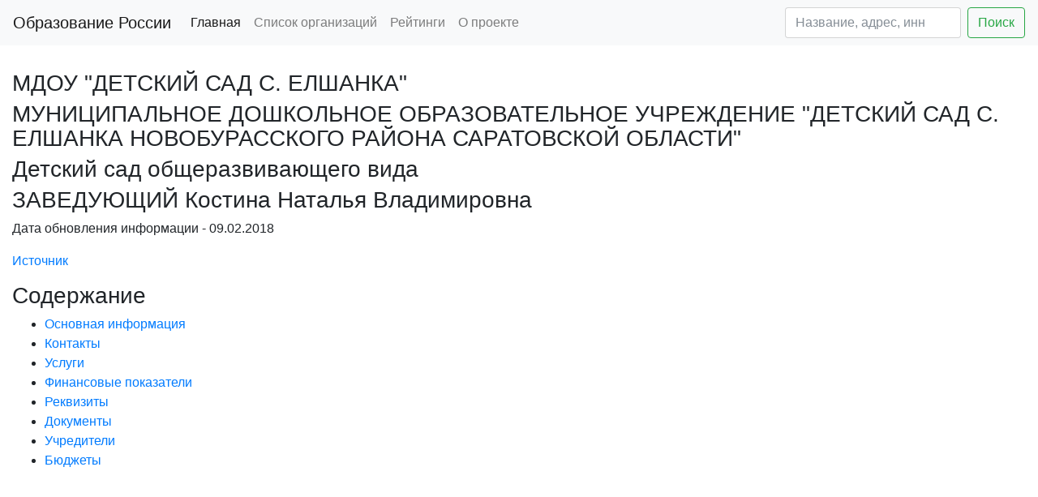

--- FILE ---
content_type: text/html; charset=utf-8
request_url: https://edu2you.ru/place/2671
body_size: 5921
content:
<!DOCTYPE html>
<html lang="ru">
<head>
    <title> МДОУ &quot;ДЕТСКИЙ САД С. ЕЛШАНКА&quot; - информация об организации </title>
    <meta name="description" content="МДОУ &quot;ДЕТСКИЙ САД С. ЕЛШАНКА&quot; - Успеваемость, рейтинги, бюджет, контакты, реквизиты,
    численность" />
    <meta charset="utf-8">
    <link rel="shortcut icon" href="/favicon.ico" type="image/x-icon">
    <meta name="yandex-verification" content="38c362596bbda068" />
    <meta name='wmail-verification' content='2f41a0d31fc8be62e4e9b0204e043005' />
    <meta name="viewport" content="width=device-width, initial-scale=1, shrink-to-fit=no">
    <link rel="stylesheet" href="/static/bootstrap.min.css"/>

    <script async src="//pagead2.googlesyndication.com/pagead/js/adsbygoogle.js"></script>
    <script src="https://code.jquery.com/jquery-3.2.1.slim.min.js" integrity="sha384-KJ3o2DKtIkvYIK3UENzmM7KCkRr/rE9/Qpg6aAZGJwFDMVNA/GpGFF93hXpG5KkN" crossorigin="anonymous"></script>
    <script src="https://cdnjs.cloudflare.com/ajax/libs/popper.js/1.11.0/umd/popper.min.js" integrity="sha384-b/U6ypiBEHpOf/4+1nzFpr53nxSS+GLCkfwBdFNTxtclqqenISfwAzpKaMNFNmj4" crossorigin="anonymous"></script>
    <script src="https://maxcdn.bootstrapcdn.com/bootstrap/4.0.0-beta/js/bootstrap.min.js" integrity="sha384-h0AbiXch4ZDo7tp9hKZ4TsHbi047NrKGLO3SEJAg45jXxnGIfYzk4Si90RDIqNm1" crossorigin="anonymous"></script>

<script>
     (adsbygoogle = window.adsbygoogle || []).push({
          google_ad_client: "ca-pub-8811489733951561",
          enable_page_level_ads: true
     });
</script>

<script async custom-element="amp-auto-ads"
        src="https://cdn.ampproject.org/v0/amp-auto-ads-0.1.js">
</script>

</head>
<body>
<!-- Global site tag (gtag.js) - Google Analytics -->
<script async src="https://www.googletagmanager.com/gtag/js?id=UA-112660381-1"></script>
<script>
  window.dataLayer = window.dataLayer || [];
  function gtag(){dataLayer.push(arguments);}
  gtag('js', new Date());

  gtag('config', 'UA-112660381-1');
</script>
<!-- Yandex.Metrika counter -->
<script type="text/javascript" >
    (function (d, w, c) {
        (w[c] = w[c] || []).push(function() {
            try {
                w.yaCounter45670017 = new Ya.Metrika({
                    id:45670017,
                    clickmap:true,
                    trackLinks:true,
                    accurateTrackBounce:true
                });
            } catch(e) { }
        });

        var n = d.getElementsByTagName("script")[0],
            s = d.createElement("script"),
            f = function () { n.parentNode.insertBefore(s, n); };
        s.type = "text/javascript";
        s.async = true;
        s.src = "https://mc.yandex.ru/metrika/watch.js";

        if (w.opera == "[object Opera]") {
            d.addEventListener("DOMContentLoaded", f, false);
        } else { f(); }
    })(document, window, "yandex_metrika_callbacks");
</script>
<noscript><div><img src="https://mc.yandex.ru/watch/45670017" style="position:absolute; left:-9999px;" alt="" /></div></noscript>
<!-- /Yandex.Metrika counter -->

<amp-auto-ads type="adsense"
              data-ad-client="ca-pub-8811489733951561">
</amp-auto-ads>


<nav class="navbar navbar-expand-lg navbar-light bg-light">
  <a class="navbar-brand" href="/">Образование России</a>
  <button class="navbar-toggler" type="button" data-toggle="collapse" data-target="#navbarSupportedContent" aria-controls="navbarSupportedContent" aria-expanded="false" aria-label="Toggle navigation">
    <span class="navbar-toggler-icon"></span>
  </button>

  <div class="collapse navbar-collapse" id="navbarSupportedContent">
    <ul class="navbar-nav mr-auto">
      <li class="nav-item active">
        <a class="nav-link" href="/">Главная</a>
      </li>
      <li class="nav-item">
        <a class="nav-link" href="/places">Список организаций</a>
      </li>
      <li class="nav-item">
        <a class="nav-link" href="/ratings">Рейтинги</a>
      </li>
      <li class="nav-item">
        <a class="nav-link" href="/about">О проекте</a>
      </li>
    </ul>
    <form action='/places' class="form-inline my-2 my-lg-0">
      <input class="form-control mr-sm-2" name='filter' type="text" placeholder="Название, адрес, инн" aria-label="Search" value="">
      <button class="btn btn-outline-success my-2 my-sm-0" type="submit">Поиск</button>
    </form>
  </div>
</nav>


    <script src="https://api-maps.yandex.ru/2.1/?lang=ru_RU&load=Geolink"
            type="text/javascript"></script>
    <div class="container-fluid">
        <div class="row">
            <div class="col-12">
                <div>
                    <h2 id="header_main_info"></h2>
                    <br>
                    <h3>МДОУ &quot;ДЕТСКИЙ САД С. ЕЛШАНКА&quot;</h3>
                    <h3>МУНИЦИПАЛЬНОЕ ДОШКОЛЬНОЕ ОБРАЗОВАТЕЛЬНОЕ УЧРЕЖДЕНИЕ &quot;ДЕТСКИЙ САД  С. ЕЛШАНКА НОВОБУРАССКОГО РАЙОНА  САРАТОВСКОЙ ОБЛАСТИ&quot;</h3>
                    <h3>Детский сад общеразвивающего вида</h3>
                    <h3>ЗАВЕДУЮЩИЙ Костина Наталья Владимировна</h3>
                    <p>Дата обновления информации - 09.02.2018</p>
                    <p><a href="http://www.bus.gov.ru/pub/search/agencies?searchString=МУНИЦИПАЛЬНОЕ ДОШКОЛЬНОЕ ОБРАЗОВАТЕЛЬНОЕ УЧРЕЖДЕНИЕ &quot;ДЕТСКИЙ САД  С. ЕЛШАНКА НОВОБУРАССКОГО РАЙОНА  САРАТОВСКОЙ ОБЛАСТИ&quot;"
                          rel="nofollow">Источник</a></p>

                    <h3>Содержание</h3>
                    <ul>
                        <li><a href="#header_main_info">Основная информация</a></li>
                        <li><a href="#header_contacts">Контакты</a></li>
                        <li><a href="#header_services">Услуги</a></li>
                        <li><a href="#header_finantial">Финансовые показатели</a></li>
                        <li><a href="#header_rekv">Реквизиты</a></li>
                        <li><a href="#header_documents">Документы</a></li>
                        <li><a href="#header_founders">Учредители</a></li>
                        <li><a href="#header_results">Бюджеты</a></li>
                    </ul>
                </div>
            </div>
        </div>

        <div class="row">
            <div class="col-12">
                 <div style="margin-top: 40px; margin-bottom: 30px">
                    <ins class="adsbygoogle"
                         style="display:block"
                         data-ad-client="ca-pub-8811489733951561"
                         data-ad-slot="7798396641"
                         data-ad-format="auto"></ins>
                    <script>
                        (adsbygoogle = window.adsbygoogle || []).push({});
                    </script>
                </div>
        

            </div>
        </div>

        <div class="row">
            <div class="col-12">
                <div>

                    <h2 id="header_contacts">Контакты</h2>
                    <br>
                    <p>Телефон - <a href="tel:8-84557-24446">8-84557-24446</a></p>
                    
                    <p>Сайт - <a href="http://ds-elshanka.ucoz.ru" rel="nofollow">http://ds-elshanka.ucoz.ru</a></p>
                    <p>Почта - <a href="mailto:mdouelhanka@mail.ru">mdouelhanka@mail.ru</a></p>
                    <p>Адрес - <span class="ymaps-geolink">
            
                412583,
                Саратовская обл,
                Новобурасский р-н,
                ,
                Елшанка с,
                Кооперативная ул,
                6,
            
                        </span>
                    </p>
                    <p>Координаты - <span class="ymaps-geolink">52.065249 46.027106</span>.
                        <a class='btn btn-info' href="/?lat=52.065249&long=46.027106" target="_blank"
                           rel="nofollow">Открыть карту</a>
                    </p>
                </div>
                
                
                
            </div>
            
            <!--<div class="col-md-3">-->


        </div>
        <div class="row">
            <div class="col-12">
                <h2 id="header_services">Услуги</h2>
                <ul>
                    
                        <li>20 человек
                            - Организация общедоступного и бесплатного  дошкольного  образования детей в возрасте 1,5- 7 лет по основным общеобразовательным программам S 1 </li>
                    
                </ul>
            </div>

            <div class="col-12">
                    <div style="margin-top: 20px; margin-bottom: 20px">
                    <!-- edu2you inside -->
                    <ins class="adsbygoogle"
                         style="display:block; text-align:left;"
                         data-ad-layout="in-article"
                         data-ad-format="fluid"
                         data-ad-client="ca-pub-8811489733951561"
                         data-ad-slot="2947865964"></ins>
                    <script>
                        (adsbygoogle = window.adsbygoogle || []).push({});
                    </script>
                </div>
            </div>


            <div class="col-12">

                <h2 id="header_finantial">Финансовые показатели</h2>
                
                    <p>Год последней информации - 2016</p>
                    <p>Работников на начало года - 9.25 человек</p>
                    <p>Работников на конец года - 9.25 человек</p>
                    <p>Средняя зарплата - 13,171.56 руб.</p>
                    <p>Расходы - 1,991,150.00 руб.</p>
                    <p>Доходы всего - 1,991,152.93 руб.</p>
                    <p>Из них:</p>
                    <ul>
                        <li>Субсидии на выполнение государственного задания - 1,722,573.86</li>
                        <li>Целевые субсидии - 68,805.64</li>
                        <li>Бюджетные инвестиции - 0.00</li>
                        <li>Платные услуги и иная деятельность - 199,773.43</li>
                    </ul>
                    <p>Недвижимое имущество - 87,182 руб.</p>
                    <p>Движимое имущество - 274,699 руб.</p>
                    <p>Площадь недвижимого имущества - 462 м2</p>
                    <p>Доход от имущества - 0 руб.</p>

                    <p>Расходы бюджета, руб</p>
                    <ul>
                        
                            <li>1,816,800 - Оплата труда и начисления на выплаты по оплате труда</li>
                        
                            <li>5,175 - Услуги связи</li>
                        
                            <li>0 - Транспортные услуги</li>
                        
                            <li>114,995 - Коммунальные услуги</li>
                        
                            <li>0 - Арендная плата за пользование имуществом</li>
                        
                            <li>6,437 - Работы, услуги по содержанию имущества</li>
                        
                            <li>0 - Увеличение стоимости основных средств</li>
                        
                            <li>0 - Увеличение стоимости нематериальных активов</li>
                        
                            <li>38,550 - Увеличение стоимости материальных запасов</li>
                        
                            <li>9,193 - Прочие расходы</li>
                        
                    </ul>


                



                <h2 id="header_rekv">Реквизиты</h2>
                <br>
                <p>ИНН - 6421013172</p>
                <p>КПП - 642101001</p>
                <p>ОГРН - 1026400554630</p>
                <p>ОКФС - Муниципальная собственность 14</p>
                <p>ОКОПФ -        Муниципальные бюджетные учреждения 75403</p>
                <p>ОКТМО - Населенные пункты, входящие в состав сельского поселения Елшанское Новобурасского муниципального района 63629430000</p>
                <p>ОКПО - 12224348</p>
                <p>Регистратор - Новобурасский муниципальный район</p>
                <p>Регистратор ОКТМО - Новобурасский муниципальный район 63629000</p>
                <p>Регистратор ОКАТО - Новобурасский район 63229000000</p>

                <p>ОКВЕД</p>
                <ul>
                    
                        <li>Образование дошкольное 85.11 C</li>
                    
                </ul>

                <h2 id="header_documents">Документы</h2>
                <ul>
                    
                        <li><a href="http://bus.gov.ru/public/download/download.html?id=48846591">Свидетельство о государственной регистрации</a></li>
                    
                        <li><a href="http://bus.gov.ru/public/download/download.html?id=48846590">Устав</a></li>
                    
                        <li><a href="http://bus.gov.ru/public/download/download.html?id=48846589">Лицензия приложение</a></li>
                    
                        <li><a href="http://bus.gov.ru/public/download/download.html?id=48846588">Устав титул</a></li>
                    
                        <li><a href="http://bus.gov.ru/public/download/download.html?id=48846587">Устав текст</a></li>
                    
                        <li><a href="http://bus.gov.ru/public/download/download.html?id=48846586">Лицензия</a></li>
                    
                        <li><a href="http://bus.gov.ru/public/download/download.html?id=48846585">Распоряжение о назначении</a></li>
                    
                </ul>

                <h2 id="header_founders">Учредители</h2>
                <ul>
                    
                        <li>АДМИНИСТРАЦИЯ НОВОБУРАССКОГО МУНИЦИПАЛЬНОГО РАЙОНА САРАТОВСКОЙ ОБЛАСТИ 63303635</li>
                    
                </ul>

                <h2 id="header_results">Бюджеты</h2>
                <ul>
                    
                        <li><a href="/result/334920" rel="nofollow">Бюджет 2016
                            версия 0</a></li>
                    
                        <li><a href="/result/335100" rel="nofollow">Бюджет 2013
                            версия 0</a></li>
                    
                        <li><a href="/result/335380" rel="nofollow">Бюджет 2014
                            версия 0</a></li>
                    
                        <li><a href="/result/338878" rel="nofollow">Бюджет 2012
                            версия 0</a></li>
                    
                </ul>
            </div>
            <div class="col-12">
                <div style="margin-top: 40px; margin-bottom: 30px">
                    <!-- Yandex.RTB R-A-260870-1 -->
                    <div id="yandex_rtb_R-A-260870-1"></div>
                    <script type="text/javascript">
                        (function (w, d, n, s, t) {
                            w[n] = w[n] || [];
                            w[n].push(function () {
                                Ya.Context.AdvManager.render({
                                    blockId: "R-A-260870-1",
                                    renderTo: "yandex_rtb_R-A-260870-1",
                                    async: true
                                }, function () {
                                    var g = document.createElement("ins");
                                    g.className = "adsbygoogle";
                                    g.style.display = "block";
                                    g.setAttribute("data-ad-client", "ca-pub-8811489733951561");
                                    g.setAttribute("data-ad-slot", "4004483683");
                                    g.setAttribute("data-ad-format", "auto");
                                    document.getElementById("yandex_rtb_R-A-260870-1").appendChild(g);
                                    (adsbygoogle = window.adsbygoogle || []).push({});
                                });
                            });
                            t = d.getElementsByTagName("script")[0];
                            s = d.createElement("script");
                            s.type = "text/javascript";
                            s.src = "//an.yandex.ru/system/context.js";
                            s.async = true;
                            t.parentNode.insertBefore(s, t);
                        })(this, this.document, "yandexContextAsyncCallbacks");
                    </script>
                </div>
            </div>
        </div>
    </div>

<div class="container-fluid">
    <div class="row">
        <div class="col-12 text-center">
            <p>Образование России - Информация о школах, садиках, кружках, университетах. Успеваемость, рейтинги, бюджет, контакты, реквизиты, численность.</p>
            <script src="//yastatic.net/es5-shims/0.0.2/es5-shims.min.js"></script>
            <script src="//yastatic.net/share2/share.js"></script>
            <div class="ya-share2" data-services="vkontakte,facebook,odnoklassniki,moimir,twitter"></div>
        </div>
    </div>
</div>
</body>
</html>

--- FILE ---
content_type: text/html; charset=utf-8
request_url: https://www.google.com/recaptcha/api2/aframe
body_size: 267
content:
<!DOCTYPE HTML><html><head><meta http-equiv="content-type" content="text/html; charset=UTF-8"></head><body><script nonce="CrJ3tNUU0cl3HZRUpa9sCQ">/** Anti-fraud and anti-abuse applications only. See google.com/recaptcha */ try{var clients={'sodar':'https://pagead2.googlesyndication.com/pagead/sodar?'};window.addEventListener("message",function(a){try{if(a.source===window.parent){var b=JSON.parse(a.data);var c=clients[b['id']];if(c){var d=document.createElement('img');d.src=c+b['params']+'&rc='+(localStorage.getItem("rc::a")?sessionStorage.getItem("rc::b"):"");window.document.body.appendChild(d);sessionStorage.setItem("rc::e",parseInt(sessionStorage.getItem("rc::e")||0)+1);localStorage.setItem("rc::h",'1769526962434');}}}catch(b){}});window.parent.postMessage("_grecaptcha_ready", "*");}catch(b){}</script></body></html>